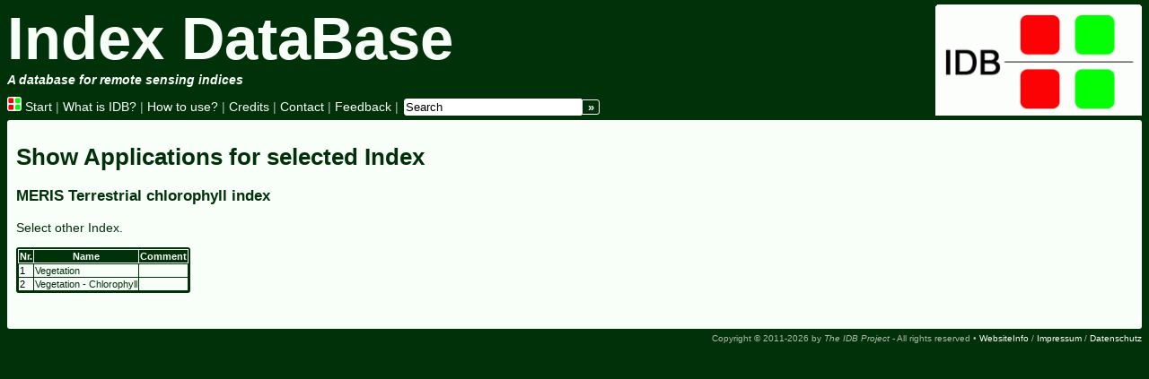

--- FILE ---
content_type: text/html; charset=iso-8859-1
request_url: https://www.indexdatabase.de/db/ai.php?rsindex_id=169
body_size: 1121
content:
<!DOCTYPE html>
<html lang="en">
  <head>
   <title>IDB - Show Applications for selected Index</title>
   <meta name="viewport" content="width=device-width, initial-scale=1.0,  user-scalable=yes">
   <meta http-equiv="content-type" content="text/html; charset=iso-8859-1" />
   <meta http-equiv="content-script-type" content="text/javascript" />
   <!--script type="text/javascript"
    src="//cdn.mathjax.org/mathjax/latest/MathJax.js?config=TeX-AMS-MML_HTMLorMML" -->
   <script type="text/javascript" id="MathJax-script" async
  src="https://cdn.jsdelivr.net/npm/mathjax@4/tex-mml-chtml.js">
   </script> 
   <link rel="shortcut icon" href="/favicon.ico" />
    <link rel="stylesheet" href="/daten/css/basis.css" type="text/css"  />


  </head>


  <body>

      <div id="content">

       <h1>Show Applications for selected Index</h1>
        <h3>MERIS Terrestrial chlorophyll index </h3>
        <p><a href="?rsindex_id=0">Select other Index.</a></p>
 <div class="table  matrix">
  <table class=" matrix">
   <thead>
    <tr>
      <th>Nr.
      </th>
      <th>Name
      </th>
      <th>Comment
      </th>
    </tr>
   </thead>
   <tbody>
    <tr>
      <td>1
      </td>
      <td><a href="/db/a-single.php?id=1">Vegetation</a>
      </td>
      <td>
      </td>
    </tr>
    <tr>
      <td>2
      </td>
      <td><a href="/db/a-single.php?id=17">Vegetation - Chlorophyll</a>
      </td>
      <td>
      </td>
    </tr>
   </tbody>
  </table>
 </div>
      </div>


      <div id="header">
       <div id="logotext">Index DataBase</div>
       <div id="logocredits"><em>A database for remote sensing indices</em></div>
       <div id="topnavigation">
        <a href="/"><img src="/daten/grafik/logo_mini.png" alt="" /> Start</a> |
        <a href="/info/idb.php">What is IDB?</a> |
        <a href="/info/help.php">How to use?</a> |
        <a href="/info/credits.php">Credits</a> |
        <a href="/info/contact.php">Contact</a> |       
        <a href="/info/feedback/">Feedback</a> |     
        <form id="searchform" action="/search/" method="get">
         <div><input name="s" size="8" value="Search" onfocus="if(this.value=='Search'){this.value='';}" onblur="if(this.value==''){this.value='Search';}"/><input type="submit" class="button" value="»" /></div>
        </form>
       </div>
      </div>
   <p id="footer">Copyright &copy; 2011-2026 by <em>The IDB Project</em> - All rights reserved &bull; <a href="/info/impressum.php#en">WebsiteInfo</a> / <a href="/info/impressum.php">Impressum</a> / <a href="/info/datenschutz.php">Datenschutz</a></p>
  </body>
</html>